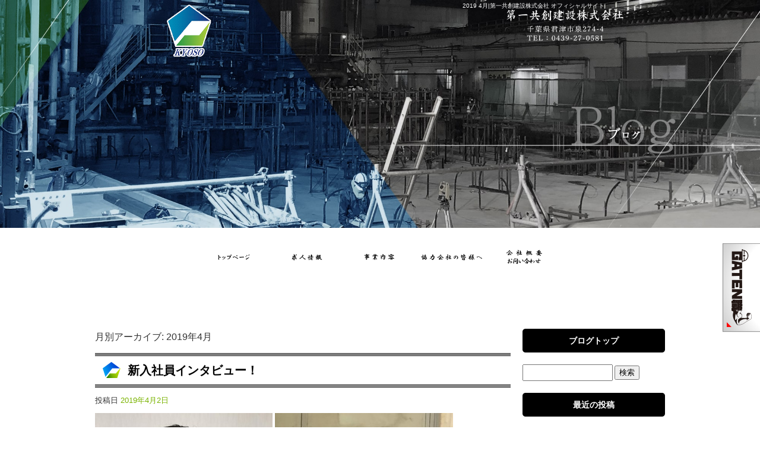

--- FILE ---
content_type: text/html; charset=UTF-8
request_url: https://www.1st-kyoso.com/archives/date/2019/04
body_size: 6754
content:
<!DOCTYPE html>
<html lang="ja">
<head>
<!-- ▼Googleアナリティクスタグ▼ -->
<!-- Global site tag (gtag.js) - Google Analytics -->
<script async src="https://www.googletagmanager.com/gtag/js?id=UA-130351844-1"></script>
<script>
  window.dataLayer = window.dataLayer || [];
  function gtag(){dataLayer.push(arguments);}
  gtag('js', new Date());

  gtag('config', 'UA-130351844-1');
</script>

<!-- ▲Googleアナリティクスタグ▲ -->
<meta charset="UTF-8" />
<meta name="viewport" content="width=1400">
<meta name="format-detection" content="telephone=no">
<title>  2019  4月 | 第一共創建設株式会社 オフィシャルサイト</title>
<link rel="profile" href="http://gmpg.org/xfn/11" />
<link rel="stylesheet" type="text/css" media="all" href="https://www.1st-kyoso.com/60009617/wp-content/themes/multipress/style.css" />
<link rel="stylesheet" type="text/css" media="all" href="https://www.1st-kyoso.com/60009617/wp-content/themes/multipress/theme.css" />
<link rel="stylesheet" type="text/css" media="all" href="https://www.1st-kyoso.com/60009617/wp-content/themes/multipress/common.css" />
<link rel="shortcut icon" href="https://www.1st-kyoso.com/favicon.ico" />
<link rel="stylesheet" type="text/css" media="all" href="/files/files_common.css" />
<link rel="stylesheet" type="text/css" media="all" href="/files/files_pc.css" />

<link rel="pingback" href="https://www.1st-kyoso.com/60009617/xmlrpc.php" />
<link rel="alternate" type="application/rss+xml" title="第一共創建設株式会社 オフィシャルサイト &raquo; フィード" href="https://www.1st-kyoso.com/feed" />
<link rel="alternate" type="application/rss+xml" title="第一共創建設株式会社 オフィシャルサイト &raquo; コメントフィード" href="https://www.1st-kyoso.com/comments/feed" />
<link rel='stylesheet' id='simplamodalwindow-css'  href='https://www.1st-kyoso.com/60009617/wp-content/plugins/light-box-miyamoto/SimplaModalwindow/jquery.SimplaModalwindow.css?ver=3.6.1' type='text/css' media='all' />
<link rel='stylesheet' id='iqfmcss-css'  href='https://www.1st-kyoso.com/60009617/wp-content/plugins/inquiry-form-creator/css/inquiry-form.css?ver=0.7' type='text/css' media='all' />
<script type='text/javascript' src='https://www.1st-kyoso.com/60009617/wp-includes/js/jquery/jquery.js?ver=1.10.2'></script>
<script type='text/javascript' src='https://www.1st-kyoso.com/60009617/wp-includes/js/jquery/jquery-migrate.min.js?ver=1.2.1'></script>
<script type='text/javascript' src='https://www.1st-kyoso.com/60009617/wp-content/plugins/light-box-miyamoto/SimplaModalwindow/jquery.SimplaModalwindow.js?ver=1.7.1'></script>
<script type='text/javascript' src='https://www.1st-kyoso.com/60009617/wp-content/plugins/inquiry-form-creator/js/ajaxzip2/ajaxzip2.js?ver=2.10'></script>
<script type='text/javascript' src='https://www.1st-kyoso.com/60009617/wp-content/plugins/inquiry-form-creator/js/jquery.upload.js?ver=1.0.2'></script>
<script>AjaxZip2.JSONDATA = "https://www.1st-kyoso.com/60009617/wp-content/plugins/inquiry-form-creator/js/ajaxzip2/data";</script><link rel="alternate" media="handheld" type="text/html" href="https://www.1st-kyoso.com/archives/date/2019/04" />
<!-- Google tag (gtag.js) -->
<script async src="https://www.googletagmanager.com/gtag/js?id=G-NP61L7WW35"></script>
<script>
  window.dataLayer = window.dataLayer || [];
  function gtag(){dataLayer.push(arguments);}
  gtag('js', new Date());

  gtag('config', 'G-NP61L7WW35');
  gtag('config', 'UA-130351844-1');
</script><!-- Vipers Video Quicktags v6.4.5 | http://www.viper007bond.com/wordpress-plugins/vipers-video-quicktags/ -->
<style type="text/css">
.vvqbox { display: block; max-width: 100%; visibility: visible !important; margin: 10px auto; } .vvqbox img { max-width: 100%; height: 100%; } .vvqbox object { max-width: 100%; } 
</style>
<script type="text/javascript">
// <![CDATA[
	var vvqflashvars = {};
	var vvqparams = { wmode: "opaque", allowfullscreen: "true", allowscriptaccess: "always" };
	var vvqattributes = {};
	var vvqexpressinstall = "https://www.1st-kyoso.com/60009617/wp-content/plugins/vipers-video-quicktags/resources/expressinstall.swf";
// ]]>
</script>
<!-- BEGIN: WP Social Bookmarking Light -->
<script type="text/javascript" src="https://connect.facebook.net/ja_JP/all.js#xfbml=1"></script>
<style type="text/css">
.wp_social_bookmarking_light{
    border: 0 !important;
    padding: 0 !important;
    margin: 0 0 20px 0 !important;
}
.wp_social_bookmarking_light div{
    float: left !important;
    border: 0 !important;
    padding: 0 !important;
    margin: 0 5px 0px 0 !important;
    height: 23px !important;
    text-indent: 0 !important;
}
.wp_social_bookmarking_light img{
    border: 0 !important;
    padding: 0;
    margin: 0;
    vertical-align: top !important;
}
.wp_social_bookmarking_light_clear{
    clear: both !important;
}
.wsbl_twitter{
    width: 100px;
}</style>
<!-- END: WP Social Bookmarking Light -->





<meta name="description" content="第一共創建設株式会社は千葉県君津市にある建設業の会社です。重機オペレータなどの求人募集中です。" />
<meta name="keywords" content="第一共創建設株式会社,求人募集,千葉県君津市,重機オペレータ" />

<script type="text/javascript" src="/files/js/effect_pc.js"></script>
<link rel="stylesheet" href="/files/Gallery-master/css/blueimp-gallery.min.css">
<script src="/files/Gallery-master/js/blueimp-gallery.min.js"></script>


<!-- OGPここから -->
<meta property="fb:app_id" content="" />
<meta property="og:type" content="website" />
<meta property="og:locale" content="ja_JP" />
<meta property="og:description" content="">
<meta property="og:title" content="第一共創建設株式会社 オフィシャルサイト">
<meta property="og:url" content="https://www.1st-kyoso.com/">
<meta property="og:image" content="https://www.1st-kyoso.com/files/facebook_face.jpg">
<meta property="og:site_name" content="第一共創建設株式会社 オフィシャルサイト">
<!-- OGPここまで -->
</head>


<body  class="blog">

<div id="wrapper">
<div id="blueimp-gallery" class="blueimp-gallery blueimp-gallery-controls">
    <div class="slides"></div>
    <h3 class="title"></h3>
    <p class="description"></p>
    <a class="prev">‹</a>
    <a class="next">›</a>
    <a class="close">×</a>
    <a class="play-pause"></a>
    <ol class="indicator"></ol>
</div>

	<div id="branding_box">

	<div id="site-description">
<a href="https://www.1st-kyoso.com/" title="第一共創建設株式会社 オフィシャルサイト" rel="home">  2019  4月|第一共創建設株式会社 オフィシャルサイト</a>
	</div>


<div id="header_information" class="post">

	
<div class="post-data">
<div class="main_header">
<a href="/"><img src="/files/sp1.gif" width="240" height="100" /></a>
</div>

<div class="secondmain">
  <img src="/files/second_bg.jpg" width="" height="" class="second_bg" />
  <div><a href="/recruit">求人情報</a></div>
</div>
</div>

<div class="clear_float"></div>

	
</div><!-- #header_information -->


	<div id="access" role="navigation">
		<div class="menu-header"><ul id="menu-gnavi" class="menu"><li id="menu-item-34" class="gnavi01 menu-item menu-item-type-post_type menu-item-object-page menu-item-34"><a href="https://www.1st-kyoso.com/">トップページ</a></li>
<li id="menu-item-35" class="gnavi02 menu-item menu-item-type-post_type menu-item-object-page menu-item-35"><a href="https://www.1st-kyoso.com/recruit">求人情報</a>
<ul class="sub-menu">
	<li id="menu-item-33" class="sub-gnavi menu-item menu-item-type-post_type menu-item-object-page menu-item-33"><a href="https://www.1st-kyoso.com/talent">求める人材</a></li>
	<li id="menu-item-32" class="sub-gnavi menu-item menu-item-type-post_type menu-item-object-page menu-item-32"><a href="https://www.1st-kyoso.com/faq">求人についてQ&#038;A</a></li>
</ul>
</li>
<li id="menu-item-84" class="gnavi03 menu-item menu-item-type-post_type menu-item-object-page menu-item-84"><a href="https://www.1st-kyoso.com/works">事業内容</a></li>
<li id="menu-item-107" class="gnavi04 menu-item menu-item-type-post_type menu-item-object-page menu-item-107"><a href="https://www.1st-kyoso.com/%e5%8d%94%e5%8a%9b%e6%a5%ad%e8%80%85%e3%81%ae%e7%9a%86%e6%a7%98%e3%81%b8">協力会社の皆様へ</a></li>
<li id="menu-item-31" class="gnavi05 menu-item menu-item-type-post_type menu-item-object-page menu-item-31"><a href="https://www.1st-kyoso.com/contact">会社概要・お問い合わせ</a></li>
</ul></div>	</div><!-- #access -->

	</div><!-- #branding_box --><div id="main_teaser">


        <img alt="オフィシャルブログ" src="https://www.1st-kyoso.com/60009617/wp-content/uploads/2014/10/pc_teaser_08-min.jpg">
</div>

<div id="outer_block">
<div id="inner_block">

	<div id="blog_main">

		<div id="container">


			<h1 class="page-title">
				月別アーカイブ: <span>2019年4月</span>			</h1>





        <div id="post-207" class="post-207 post type-post status-publish format-standard hentry category-blogpost">
            <h2 class="entry-title"><a href="https://www.1st-kyoso.com/archives/207" title="新入社員インタビュー！ へのパーマリンク" rel="bookmark">新入社員インタビュー！</a></h2>

            <div class="entry-meta">
                <span class="meta-prep meta-prep-author">投稿日</span> <a href="https://www.1st-kyoso.com/archives/207" title="9:39 PM" rel="bookmark"><span class="entry-date">2019年4月2日</span></a><!-- <span class="meta-sep">by</span>-->  <!--<span class="author vcard"><a class="url fn n" href="https://www.1st-kyoso.com/archives/author/suzuki" title="suzuki の投稿をすべて表示">suzuki</a></span>-->            </div><!-- .entry-meta -->

    
            <div class="entry-content">
                <div class="photo aligncenter"><a class="modal photoswipe" href='https://www.1st-kyoso.com/60009617/wp-content/uploads/2019/04/image1.jpeg'><img width="299" height="400" src="https://www.1st-kyoso.com/60009617/wp-content/uploads/2019/04/image1-299x400.jpeg" class="attachment-medium" alt="image1.jpeg" /></a> <a class="modal photoswipe" href='https://www.1st-kyoso.com/60009617/wp-content/uploads/2019/04/image2.jpeg'><img width="300" height="400" src="https://www.1st-kyoso.com/60009617/wp-content/uploads/2019/04/image2-300x400.jpeg" class="attachment-medium" alt="image2.jpeg" /></a> <a class="modal photoswipe" href='https://www.1st-kyoso.com/60009617/wp-content/uploads/2019/04/image3.jpeg'><img width="400" height="300" src="https://www.1st-kyoso.com/60009617/wp-content/uploads/2019/04/image3-400x300.jpeg" class="attachment-medium" alt="image3.jpeg" /></a> <a class="modal photoswipe" href='https://www.1st-kyoso.com/60009617/wp-content/uploads/2019/04/image4.jpeg'><img width="300" height="400" src="https://www.1st-kyoso.com/60009617/wp-content/uploads/2019/04/image4-300x400.jpeg" class="attachment-medium" alt="image4.jpeg" /></a></div>
<p>ご安全に！！</p>
<p>今回は施工部第二工事課の佐野太一くんにインタビューしました！佐野くんは体育大学出身で、建設業界は全くの未経験です。</p>
<p>Q.なぜ建設業界に興味を持ったのですか？</p>
<p>大学の同級生だった鈴木社長から土木作業の話を聞いて興味を持ちました。<br />
最初はどのような仕事をするのか全く想像がつきませんでしたが、カラダを動かすのが好きだったので始めてみることにしました。</p>
<p>Q.あなたは、どのような仕事をしていますか？</p>
<p>私は2019年3月まで施工部第一工事課で土木工事を担当していました。ここではバックホウ(ユンボ)などの重機による宅地造成や、公園などの外構工事、 コンクリート基礎築造などに携わりました。同年4月の人事異動で施工部第二工事課への異動が決まり、これからは整備・溶接の作業を行うことになります。<br />
今お話ししたように第一共創建設では土木工事だけでなく整備・溶接を行う部署もあります。</p>
<p>Q.仕事で分からないことがある時はどうしていますか？</p>
<p>分からないことがあっても丁寧な説明のもと、サポートしてもらえるので安心して働くことができました。</p>
<p>Q.この仕事に興味がある方にメッセージをお願いします！</p>
<p>力仕事が多いためスポーツが得意だったり<br />
体力に自信があるととっても向いてると思います。<br />
慣れていけば作業に余裕もでき、とても楽しく働けると思います。<br />
また、会社で働く先輩は社長も含め明るく<br />
気さくに会話ができ、楽しく成長していける環境です。きっと、初めの不安な時期も乗り越えられると思います。<br />
私も未経験で全く分からないものだらけですが、毎日教わりながら楽しく仕事をしています。<br />
私が初めて携わった工事で完成した構造物を見たときは、達成感と共に感動も味わうことができました。<br />
みんなで楽しく仕事出来ていて今は凄く充実しています！第一共創建設はアットホームであり、仕事には一途な気持ちで取り組めるメリハリのある会社です！「最良の技術で、最良の未来を創る」をモットーに、第一共創建設で一緒に働きませんか？</p>
<p>第一共創建設株式会社では随時新入社員を募集しています。君津市、木更津市、富津市、袖ヶ浦市で、土木・整備・鍛治・仕上げに興味をお持ちの方は、是非お気軽にお問い合わせください！！</p>
<div class="clear"> </div>
                            </div><!-- .entry-content -->

    
        </div><!-- #post-## -->

    


		</div><!-- #container -->


		<div id="primary" class="widget-area" role="complementary">
			<ul class="xoxo">


<li id="text-6" class="widget-container widget_text">			<div class="textwidget"><div class="widget-title2 unity_title">
<a href="/blog">ブログトップ</a>
</div></div>
		</li><li id="search-2" class="widget-container widget_search"><form role="search" method="get" id="searchform" class="searchform" action="https://www.1st-kyoso.com/">
				<div>
					<label class="screen-reader-text" for="s">検索:</label>
					<input type="text" value="" name="s" id="s" />
					<input type="submit" id="searchsubmit" value="検索" />
				</div>
			</form></li>		<li id="recent-posts-2" class="widget-container widget_recent_entries">		<h3 class="widget-title unity_title">最近の投稿</h3>		<ul>
					<li>
				<a href="https://www.1st-kyoso.com/archives/286" title="土木学会に入会しました">土木学会に入会しました</a>
						</li>
					<li>
				<a href="https://www.1st-kyoso.com/archives/281" title="忘年会を行いました">忘年会を行いました</a>
						</li>
					<li>
				<a href="https://www.1st-kyoso.com/archives/276" title="年末年始の各種運動を実施しています">年末年始の各種運動を実施しています</a>
						</li>
					<li>
				<a href="https://www.1st-kyoso.com/archives/273" title="建設業許可の業種追加を受けました">建設業許可の業種追加を受けました</a>
						</li>
					<li>
				<a href="https://www.1st-kyoso.com/archives/270" title="暴追会議に入会しました">暴追会議に入会しました</a>
						</li>
				</ul>
		</li><li id="archives-2" class="widget-container widget_archive"><h3 class="widget-title unity_title">アーカイブ</h3>		<ul>
			<li><a href='https://www.1st-kyoso.com/archives/date/2021/12' title='2021年12月'>2021年12月</a></li>
	<li><a href='https://www.1st-kyoso.com/archives/date/2021/10' title='2021年10月'>2021年10月</a></li>
	<li><a href='https://www.1st-kyoso.com/archives/date/2021/04' title='2021年4月'>2021年4月</a></li>
	<li><a href='https://www.1st-kyoso.com/archives/date/2020/08' title='2020年8月'>2020年8月</a></li>
	<li><a href='https://www.1st-kyoso.com/archives/date/2019/08' title='2019年8月'>2019年8月</a></li>
	<li><a href='https://www.1st-kyoso.com/archives/date/2019/05' title='2019年5月'>2019年5月</a></li>
	<li><a href='https://www.1st-kyoso.com/archives/date/2019/04' title='2019年4月'>2019年4月</a></li>
	<li><a href='https://www.1st-kyoso.com/archives/date/2019/03' title='2019年3月'>2019年3月</a></li>
	<li><a href='https://www.1st-kyoso.com/archives/date/2019/01' title='2019年1月'>2019年1月</a></li>
		</ul>
</li><li id="categories-2" class="widget-container widget_categories"><h3 class="widget-title unity_title">カテゴリー</h3>		<ul>
	<li class="cat-item cat-item-1"><a href="https://www.1st-kyoso.com/archives/category/blogpost" title="日記 に含まれる投稿をすべて表示">日記</a>
</li>
		</ul>
</li><li id="calendar-2" class="widget-container widget_calendar"><h3 class="widget-title unity_title">投稿日カレンダー</h3><div id="calendar_wrap"><table id="wp-calendar">
	<caption>2019年4月</caption>
	<thead>
	<tr>
		<th scope="col" title="日曜日">日</th>
		<th scope="col" title="月曜日">月</th>
		<th scope="col" title="火曜日">火</th>
		<th scope="col" title="水曜日">水</th>
		<th scope="col" title="木曜日">木</th>
		<th scope="col" title="金曜日">金</th>
		<th scope="col" title="土曜日">土</th>
	</tr>
	</thead>

	<tfoot>
	<tr>
		<td colspan="3" id="prev"><a href="https://www.1st-kyoso.com/archives/date/2019/03" title="2019年3月の投稿を表示">&laquo; 3月</a></td>
		<td class="pad">&nbsp;</td>
		<td colspan="3" id="next"><a href="https://www.1st-kyoso.com/archives/date/2019/05" title="2019年5月の投稿を表示">5月 &raquo;</a></td>
	</tr>
	</tfoot>

	<tbody>
	<tr>
		<td colspan="1" class="pad">&nbsp;</td><td>1</td><td><a href="https://www.1st-kyoso.com/archives/date/2019/04/02" title="新入社員インタビュー！">2</a></td><td>3</td><td>4</td><td>5</td><td>6</td>
	</tr>
	<tr>
		<td>7</td><td>8</td><td>9</td><td>10</td><td>11</td><td>12</td><td>13</td>
	</tr>
	<tr>
		<td>14</td><td>15</td><td>16</td><td>17</td><td>18</td><td>19</td><td>20</td>
	</tr>
	<tr>
		<td>21</td><td>22</td><td>23</td><td>24</td><td>25</td><td>26</td><td>27</td>
	</tr>
	<tr>
		<td>28</td><td>29</td><td>30</td>
		<td class="pad" colspan="4">&nbsp;</td>
	</tr>
	</tbody>
	</table></div></li>			</ul>
		</div><!-- #primary .widget-area -->


</div><!-- #main -->

</div><!-- #inner_block -->
</div><!-- #outer_block -->

<div id="footer_block">
	<div id="footer_box">
		<div id="footer_sitemap_block">



    <div id="footer-widget-area" role="complementary">

<div id="first" class="widget-area">
  <ul class="xoxo">
<div class="menu-header"><ul id="menu-footer_navi" class="menu"><li id="menu-item-59" class="menu-item menu-item-type-post_type menu-item-object-page menu-item-59"><a href="https://www.1st-kyoso.com/">トップページ</a></li>
<li id="menu-item-60" class="menu-item menu-item-type-post_type menu-item-object-page menu-item-60"><a href="https://www.1st-kyoso.com/recruit">求人情報</a></li>
<li id="menu-item-61" class="menu-item menu-item-type-post_type menu-item-object-page menu-item-61"><a href="https://www.1st-kyoso.com/talent">求める人材</a></li>
<li id="menu-item-62" class="menu-item menu-item-type-post_type menu-item-object-page menu-item-62"><a href="https://www.1st-kyoso.com/faq">求人についてQ&#038;A</a></li>
<li id="menu-item-87" class="menu-item menu-item-type-post_type menu-item-object-page menu-item-87"><a href="https://www.1st-kyoso.com/works">事業内容</a></li>
<li id="menu-item-109" class="menu-item menu-item-type-post_type menu-item-object-page menu-item-109"><a href="https://www.1st-kyoso.com/%e5%8d%94%e5%8a%9b%e6%a5%ad%e8%80%85%e3%81%ae%e7%9a%86%e6%a7%98%e3%81%b8">協力会社の皆様へ</a></li>
<li id="menu-item-63" class="menu-item menu-item-type-post_type menu-item-object-page menu-item-63"><a href="https://www.1st-kyoso.com/contact">会社概要・お問い合わせ</a></li>
<li id="menu-item-64" class="menu-item menu-item-type-post_type menu-item-object-page current_page_parent menu-item-64"><a href="https://www.1st-kyoso.com/blog">オフィシャルブログ</a></li>
</ul></div>  </ul>
</div>

  </div><!-- #footer-widget-area -->
		</div><!--#footer_sitemap_block-->

		<div class="footer_infomation">


<div id="footer_information" class="post">

		<div class="entry-post">

		<div class="post-data">
			<p>〒299-1112　千葉県君津市泉274-4　TEL：0439-27-0581</p>

<div class="fixed_btn">
  <div id="fixed_btn_gtn"><a href="https://gaten.info/job/12332" target="_blank"><img src="/files/gtn_btn.png" alt="ガテン系求人ポータルサイト【ガテン職】掲載中！"></a></div>
</div>

<div id="float_top_btn"><a href="#"><img src="/files/top_btn.png" alt="先頭へ戻る"></a></div>


  <script type="text/javascript"><!--
  jQuery(function($){
  /*------------------------------------------------------------------------------------*/
  /* 画面幅に合わせる                             */
  /*------------------------------------------------------------------------------------*/
  $(window).on('ready load resize', function(){
    var target = '.viewer_94';
    var target_img = '.viewer_94 img';
    var target_sub = '#main_teaser';
    var target_sub_img = '#main_teaser img';
    var target_second = '.secondmain';
    var target_second_img = '.secondmain img';

    if($('body').width() > 500){
      $(target_sub_img).css({
        'width' : '100%',
        'height' : 'auto',
        'left' : 0,
      });
      $('#branding_box').css({
        'height' : $(target_sub_img).height() + $('#access').height() + 'px'
      });
      var ORG_W = 2000;
      var ORG_H = 600;
      var main_header_W = 150;
      var main_header_H = 155;
      var main_header_X = 0;//縦
      var main_header_Y = 423;//横
      $('.main_header img').css({
        'width' : $(target_sub_img).width() * (main_header_W / ORG_W) + 'px',
        'height' : $(target_sub_img).height() * (main_header_H / ORG_H) + 'px',
        'margin-top' : $(target_sub_img).height() * (main_header_X / ORG_H) - 20 + 'px',
        'margin-left' : $(target_sub_img).width() * (main_header_Y / ORG_W) + 'px'
      });
}
    $(target_sub).css({ 'height' : $(target_sub_img).height() });

    if($('body').width() > 500){
      $(target_img).css({
        'width' : '100%',
        'height' : 'auto',
        'left' : 0,
      });
      $('#page_6 #branding_box').css({
        'height' : $(target_img).height() + $(target_second).height() + 'px'
      });
}
    $(target).css({ 'height' : $(target_img).height() });

    if($('body').width() > 500){
      $(target_second_img).css({
        'width' : '100%',
        'height' : 'auto',
        'left' : 0,
      });
    }
      $(target_second).css({ 'top' : $(target_img).height() + 'px' });
      var second_ORG_W = 2000;
      var second_ORG_H = 970;
      var second_link_W = 342;
      var second_link_H = 56;
      var second_link_X = 743;//縦
      var second_link_Y = 829;//横
      $('#page_6 .secondmain div a').css({
        'width' : $(target_second).width() * (second_link_W / second_ORG_W) + 'px',
        'height' : $(target_second).height() * (second_link_H / second_ORG_H) + 'px',
        'margin-top' : $(target_second).height() * (second_link_X / second_ORG_H) + 'px',
        'margin-left' : $(target_second).width() * (second_link_Y / second_ORG_W) + 'px'
      });

//Gナビ レスポンシブ
jQuery(function($){
  if($('body').attr('class') == 'blog'){
    // 画像の元サイズを設定
    var ORG_W = 2000;
    var ORG_H = 600;
    var top_ORG_H = 1034;

    var NAV_W = 192;
    var sub_NAV_W = 192;//サブメニュー
    var NAV_H = 90;
    var NAV_N = 5;//メニューの数
    
    $(window).on('load resize', function(){
      var winW = $(window).width();
      if( winW <= 1200 ) {
        // 巾固定
        var rat = 1200 / ORG_W;
      }else if( 2000 <= winW ){
        // 巾固定
        var rat = 2000 / ORG_W;
      }else {
        // レスポンシブ
        var nowW = $('#branding_box').width();
        var rat = winW / ORG_W;
      }
      var nowH = Math.floor(ORG_H * rat);
      var top_nowH = Math.floor(top_ORG_H * rat);
      
      $('#access').css({
        'width': Math.floor(NAV_W * rat * NAV_N),
        'height': Math.floor(NAV_H * rat),
        'top' : nowH,
        'left' : $('#branding_box').width() * 0.26,
      });
      $('#page_6 #access').css({
        'top' : top_nowH * 0.91 - 20,
        'left' : $('#branding_box').width() * 0.26,
      });
      $('#access .menu-header, div.menu').width(Math.floor(NAV_W * rat * NAV_N));
      $('div#access .menu-item a, div#access .menu-item a:hover, div#access .menu-item ul.sub-menu li').css({
        'width': Math.floor(NAV_W * rat),
        'height': Math.floor(NAV_H * rat),
        'background-size': Math.floor(NAV_W * rat) + 'px ' + Math.floor(NAV_H * rat) + 'px'
      });
      //サブメニュー
      $('div#access ul.menu ul.sub-menu').css({'top' : Math.floor(NAV_H * rat)});
      $('div#access ul.sub-menu li, div#access ul.sub-menu li.sub-gnavi a').css({
        'width' : Math.floor(NAV_W * rat),
        'height' : '55px',
        'line-height' : '55px'
      });

    });
  }
});


  });
  });
  --></script>


  <script type="text/javascript">
jQuery(function($) {
  // グローバルナビの追尾
  var nav = $('#access');
  var offset = 0;
  if(!$('.fixed').length){
    offset = nav.offset();
  }else{
      resetOffset();
  }
  $(window).on('load resize', function(){
      resetOffset();
  });
  $(window).scroll(resetOffset);
  
  function resetOffset(){
    nav.removeClass('fixed');
    offset = nav.offset();
    if($(window).scrollTop() > offset.top + 55) {
      nav.addClass('fixed');
    }
  }
});
</script>

<script type="text/javascript">
jQuery(function($){
  if( ($('.z_c1').length > 0) && ($('.z_c1 .entry_post').length > 0) ){
    var pos = $('.z_c1').offset().top;
    
    if( ($('.z_c1 table').length == 0) || ($('.z_c1 table').attr('id').indexOf('confirm') > 0 ) ) {
      $('body,html').animate({ scrollTop: pos }, 500, function(){
        if( $('#access').hasClass('fixed') ){
          $('body,html').animate({ scrollTop: $(window).scrollTop() - $('#access').height() }, 500);
        }
      });
    }
  }
});
</script>		</div>

<div class="clear_float"></div>

	</div>
	
</div><!-- #footer_information -->


		</div><!-- .footer_infomation -->
	</div><!--footer_box-->

<address id="copyright">Copyright (C) 第一共創建設株式会社 All Rights Reserved.</address>

</div><!--footer_block-->

</div><!--wrapper-->

</body>
</html>

--- FILE ---
content_type: text/css
request_url: https://www.1st-kyoso.com/files/files_pc.css
body_size: 4864
content:
@charset "utf-8";

/*
 * PC用スタイルCSS
 */


/* ↓↓　雛形　レイアウトにあわせて追記・上書きして下さい　↓↓
   後々解読が面倒になるので、必要な箇所のみ記述すること
  （例：背景がPNGになるなら background-image: url("/files/xx_bg.png");　など） */




/* ===================================================================================================================
   ■ 全体
------------------------------------------------------------------------------------------------------------------- */
html {
  background: none transparent;
}
body {
  background: none transparent;
  color: #333333;
}
#wrapper {
  background: none transparent;
}
#outer_block {
  background: none transparent;
  padding: 70px 0 0;
}

a:link, a:visited, a:hover, a:active {
  color: #7ab301;
}




/* ===================================================================================================================
   ■ ヘッダー
------------------------------------------------------------------------------------------------------------------- */
#branding_box {
  height: auto;
  padding: 0;
  position: relative;
  z-index: 500;
  background-image: url("/files/branding_box.png");
  background-repeat: no-repeat;
  background-position: center top;
  background-size: 100%;
}
#page_6 #branding_box {
  height: auto;
}

/* ヘッダーのH1～グローバルナビの高さ調整 */
#header_information {height: 0;}

/*  H1テキスト
---------------------------------------------------------------------------------------------------- */
#site-description {
  width: 59%;
  margin: 0 auto;
  text-align: right;
}
#site-description a {
  display: inline;
  color: #fff;
}

/*  サイトロゴ
---------------------------------------------------------------------------------------------------- */
.main_header, .header_class {
  padding: 0;
}
.main_header img, .header_class img {
  width: 280px;
  height: 100px;
}
#page_6 .main_header img, #page_6 .header_class img {display: none;}

/*  グローバルナビ
---------------------------------------------------------------------------------------------------- */
#access {
  position: relative;
  width: 1100px;
  height: 100px;
  margin: 0;
}

div#access .menu-item a, div#access .menu-item a:hover {
  background-size: 100%;
  width: 192px;
  height: 90px;
}
div#access .gnavi01 a { background-image: url("/files/topnavi2_01.png"); background-position: left top; }
div#access .gnavi02 a { background-image: url("/files/topnavi2_02.png"); background-position: left top; }
div#access .gnavi03 a { background-image: url("/files/topnavi2_03.png"); background-position: left top; }
div#access .gnavi04 a { background-image: url("/files/topnavi2_04.png"); background-position: left top; }
div#access .gnavi05 a { background-image: url("/files/topnavi2_05.png"); background-position: left top; }

div#access .gnavi01 a:hover { background-image: url("/files/topnavi2_06.png"); background-position: left top; }
div#access .gnavi02 a:hover { background-image: url("/files/topnavi2_07.png"); background-position: left top; }
div#access .gnavi03 a:hover { background-image: url("/files/topnavi2_08.png"); background-position: left top; }
div#access .gnavi04 a:hover { background-image: url("/files/topnavi2_09.png"); background-position: left top; }
div#access .gnavi05 a:hover { background-image: url("/files/topnavi2_10.png"); background-position: left top; }


/* プルダウンメニューのサイズ */
#access ul.menu ul.sub-menu {
  top: 55px;
  width: px;
}
#access ul.menu ul.sub-menu,
#access ul.menu ul.sub-menu li {
  min-width: px;
  width: px;
}

/* プルダウンメニューの色　16進数、RGBA両方変更すること */
div#access ul.sub-menu li.sub-gnavi a, div#access ul.sub-menu li.sub-gnavi2 a {
  background: none #fff;
  background: none rgba(255, 255, 255, 0.75);
  filter: alpha(opacity=75); /* ie 6 7 */
  -ms-filter: "alpha(opacity=75)"; /* ie 8 */
  width: px;
  color: #333;
}
#access ul li.current_page_item > a, #access ul li.current-menu-ancestor > a,
#access ul li.current-menu-item > a, #access ul li.current-menu-parent > a {
  color: #333;
}
div#access ul.sub-menu li.sub-gnavi a:hover, div#access ul.sub-menu li.sub-gnavi2 a:hover {
  background: none #fff;
  background: none rgba(255, 255, 255, 0.75);
  filter: alpha(opacity=75); /* ie 6 7 */
  -ms-filter: "alpha(opacity=75)"; /* ie 8 */
  color: #666;
}
#access ul li.current_page_item > a:hover, #access ul li.current-menu-ancestor > a:hover,
#access ul li.current-menu-item > a:hover, #access ul li.current-menu-parent > a:hover {
  color: #666;
}

/* IE7 hack */
*:first-child+html div#access ul.sub-menu li.sub-gnavi a,
*:first-child+html div#access ul.sub-menu li.sub-gnavi2 a {
  background-color: #fff;
}
*:first-child+html div#access ul.sub-menu li.sub-gnavi a:hover,
*:first-child+html div#access ul.sub-menu li.sub-gnavi2 a:hover {
  background-color: #fff;
}

/* IE9 hack */
div#access ul.sub-menu li.sub-gnavi a:not(:target),
div#access ul.sub-menu li.sub-gnavi2 a:not(:target),
div#access ul.sub-menu li.sub-gnavi a:not(:target):hover,
div#access ul.sub-menu li.sub-gnavi2 a:not(:target):hover {
  filter: none;
  -ms-filter: none;
}

/*  メイン画像
---------------------------------------------------------------------------------------------------- */
/* 通常メイン画像 */
#main_teaser, #jquery_slider_pc {
  position: absolute;
  top: 0;
  left: 0;
  width: 100%;
  text-align: center;
  z-index: 99;
}
/* フラッシュ選択時 */
.flash_teaser {
  background-repeat: no-repeat;
  background-position: center top;
}

/* TOP SLIDER使用時 */
#jquery_slider_pc {
  margin: 0;
  z-index: -1;
}





/* ===================================================================================================================
   ■ サイド
------------------------------------------------------------------------------------------------------------------- */
/* サイドナビ　タイトル */
.widget-title, .widget-title2 a {
  padding: 0;
  text-align: center;
  color: #ffffff;
  background-image: url(/files/widget_title_bg.png);
}
.widget-title2 a:link, .widget-title2 a:visited,
.widget-title2 a:hover, .widget-title2 a:active {
  color: #ffffff;
}

/* サイドナビ　メニュー部分 */
#blog_main .widget-area ul ul li a {
  color: #000000;
  overflow: hidden;
  text-overflow: ellipsis;
  white-space: nowrap;
  background-image: url(/files/widget_list_bg.png);
  font-weight: normal;
}

#wp-calendar {
  border-collapse: separate;
}
#wp-calendar caption {
  text-align: center;
}
#wp-calendar thead th {
}
#wp-calendar tbody td {
  background: none transparent;
  border-width: 0 0 1px;
  border-style: dotted;
  border-color: #666666;
  line-height: 2;
  padding: 5px;
}
#wp-calendar tbody td a { text-decoration: underline; }
#wp-calendar tbody td a:hover { text-decoration: none; }




/* ===================================================================================================================
   ■ フッター
------------------------------------------------------------------------------------------------------------------- */
#footer_block {
  background-position: center top;
  height: 390px;
}
#footer_box {
  background-image: url(/files/footer_box_bg.png);
  background-repeat: no-repeat;
  background-position: center top;
  height: 350px;
}


/*  フッターナビ
---------------------------------------------------------------------------------------------------- */
#footer_sitemap_block {
  /* フッターナビの上余白はここで調整 */
  padding: 10px 0 0;
}
#footer-widget-area .widget-area ul.menu {
  border-color: #ffffff;
}
#footer-widget-area .widget-area .menu-item a {
  border-color: #ffffff;
  color: #ffffff;
}
#footer-widget-area .widget-area .menu-item a:hover {
  background-color: transparent;
}



/*  フッター情報
---------------------------------------------------------------------------------------------------- */
.footer_infomation {
  display: block;
  width: 1020px;
  margin: 0 auto;
}
#footer_information .entry-post {
  color: #ffffff;
  width: 100%;
  margin: 250px 0 0;
  text-align: center;
}



/*  コピーライト
---------------------------------------------------------------------------------------------------- */
#copyright {
  color: #ffffff;
}


/*  フッターメニュー
---------------------------------------------------------------------------------------------------- */
#float_top_btn a,#float_top_btn a:hover {
  transition: all 0.2s ease 0s;
  -webkit-transition: all 0.2s ease 0s;
  -moz-transition: all 0.2s ease 0s;
}
#float_top_btn a:hover {opacity: 0.8;}
#float_top_btn {bottom: 20px;}

.fixed_btn {z-index: 1000;}

.fixed_btn #fixed_btn_gtn,
.fixed_btn #fixed_btn_gtn a {height: 150px;}



/* ===================================================================================================================
   ■ コンテンツ
------------------------------------------------------------------------------------------------------------------- */
#container_top {
}

/*  見出し
---------------------------------------------------------------------------------------------------- */
.headline_title {
  background-image: url(/files/top_entry_title.png);
  font-size: 28px;
  font-weight: bold;
  height: 70px;
  line-height: 70px;
  color: #000000;
}
h3.entry_title, .entry_title, .entry-title { /* サイズ、背景、余白などはこちら */
  background-image: url(/files/entry_title_bg.png);
  color: #000000;
  height: 60px;
  line-height: 62px;
  text-align: left;
  padding: 0 0 0 55px;
  width: 905px;
}
.entry_title h3 {width: 785px;}
h3.entry_title, .entry_title, .entry_title h3, .entry-title { /* フォントサイズはこちら */
  font-size: 23px;
  font-weight: bold;
}
.entry_title a:link, .entry_title a:visited, .entry_title a:hover, .entry_title a:active,
.entry-title a:link, .entry-title a:visited, .entry-title a:hover, .entry-title a:active {
  color: #000000;
}
/* 見出しリンクボタン */
.entry_title span.read_more_btn,
.entry_title span.read_more_btn a {line-height: 60px;}
.entry_title span.read_more_btn a,
.entry_title span.read_more_btn a:hover {
  background-image: url(/files/read_more_btn.png);
}
.entry_title span.read_more_btn a:hover {opacity: 0.8;}
* .mid_entry_title {
  background-image: url(/files/entry_title_bg_w570.png);
  font-size: 20px;
  color: #000000;
  width: 545px;
  padding: 0 0 0 25px;
}
* .short_entry_title {
  padding: 0;
  width: 456px;
  text-align: center;
  background-image: url(/files/half_entry_title_bg.png);
  font-size: 16px;
  font-weight: bold;
  color: #000000;
  height: 50px;
  line-height: 50px;
}


/* B-09、B-10など幅半分ブロックの見出し用 */
* .half_entry_title {
  background-image: url(/files/half_entry_title_bg.png);
  font-size: 16px;
  font-weight: bold;
  color: #000000;
  height: 50px;
  line-height: 50px;
}
* .half_sub_entry_title {
  background-image: url(/files/half_sub_entry_title_bg.png);
  font-size: 16px;
  font-weight: bold;
  color: #000000;
  height: 50px;
  line-height: 50px;
}


/* B-03など小見出し用 */
* .sub_entry_title {
  background: url("/files/sub_entry_title_bg.png") no-repeat scroll left top transparent;
  color: #333333;
  font-size: 23px;
  font-weight: bold;
  height: 60px;
  line-height: 63px;
  padding: 0 0 0 55px;
  width: 905px;
}
* .sub_entry_title h4 {width: 785px;}
* .sub_entry_title a:link, * .sub_entry_title a:visited,
* .sub_entry_title a:hover, * .sub_entry_title a:active {
  color: #333333;
}
/* 小見出しリンクボタン */
.sub_entry_title span.read_more_btn a,
.sub_entry_title span.read_more_btn a:hover {
  background-image: url(/files/sub_read_more_btn.png);
}
.sub_entry_title span.read_more_btn a:hover  {opacity: 0.8;}
* .mid_sub_entry_title {
  background-image: url(/files/sub_entry_title_bg_w570.png);
  font-size: 20px;
  color: #000000;
  width: 545px;
  padding: 0 0 0 25px;
}
.short_sub_entry_title {
  padding: 0;
  width: 456px;
  text-align: center;
  background-image: url(/files/half_sub_entry_title_bg.png);
  font-size: 16px;
  font-weight: bold;
  color: #000000;
  height: 50px;
  line-height: 50px;
}

/* C-01など3列表示インラインタイトル用 */
* .inline_title {
  background-image: url(/files/clom3_sub_entry_title.png);
  color: #000000;
}
* .inline_title a {color: #000000;}

/* クーポンの本文見出しなど、固定幅でないインラインタイトル用 */
.coupon_data .inline_title,
.c_04 .inline_title,
.i_01 .inline_title,
.j_01 .inline_title {
  background: none #eff3f3;
  border: 1px solid #4e4e4e;
  border-radius: 5px;
  height: auto;
  line-height: 1.7;
  padding: 10px;
  text-align: left;
  font-size: 15px;
  color: #333333;
}

/* 詳細画面の下部「コメント」見出し */
.indent_border {
  border-color: #7ab301;
  width: 685px;
}


/* 大きな地図で見る */
small {
  border-color: #7ab301;
}
small a {
  width: 100%;
  padding: 5px 0;
  text-align: center !important;
  color: #7ab301 !important;
}

small a:hover {
  background-color: #7ab301;
  color: #FFF !important;
}





/*  テーブル
---------------------------------------------------------------------------------------------------- */
.table_area td.td_name, .table_area td.td_value, /* Eブロック、Gブロック等 */
body.coupon .table_area td.td_name, body.coupon .table_area td.td_value, /* クーポンページ */
.z_c1 .iqfm-table th, .z_c1 .iqfm-table td /* お問合せ */ {
  border-color: #4e4e4e;
}
.table_area td.td_name, body.coupon .table_area td.td_name, .z_c1 .iqfm-table th {
  background: none #eff3f3;
  font-size: 14px;
  padding: 15px;
}
.table_area td.td_value, body.coupon .table_area td.td_value, .z_c1 .iqfm-table td {
  background: none #fff;
  font-size: 14px;
  padding: 15px;
}
/* Dメニュー下線 */
.td_cell {
  border-color: #666666;
  vertical-align: top;
}

.table_area table tr td {
  border-color: #4e4e4e;
  background: none transparent;
  font-size: 14px;
  padding: 15px;
}




/*  ページ遷移ボタン（詳細ブロックやページ送りのナビ用）
---------------------------------------------------------------------------------------------------- */
.tablenav { padding: 1em 0; }
a.page-numbers, .tablenav .current,
.permalink_in a, .pageback a,
.page_up a {
  background: none transparent;
  border-style: solid;
  border-color: #7ab301;
  color: #7ab301 !important;
}
.permalink_in a:link, .permalink_in a:visited,
.pageback a:link, .pageback a:visited {
}
.tablenav .next:link, .tablenav .next:visited,
.tablenav .prev:link, .tablenav .prev:visited {
  border: 1px solid #fff;
  background: none transparent;
}
.tablenav .next:hover, .tablenav .next:active,
.tablenav .prev:hover, .tablenav .prev:active {
  background-color: #7ab301;
  border-color: #7ab301;
}
.tablenav .current, a.page-numbers:hover,
.permalink_in a:hover, .permalink_in a:active,
.pageback a:hover, .pageback a:active,
.page_up a:hover, .page_up a:active {
  background: none #7ab301;
  border-style: solid;
  border-color: #7ab301;
  color: #fff !important;
} 



/*  ブロック
---------------------------------------------------------------------------------------------------- */
/* 各ブロック点線 */
.border_margin,
.anchor_list ul li,
.cu_mail_block,
.blog_post,
.list_block .list_box {
  border-color: #666666;
}


/* Cブロック */
.c_01, .c_02, .c_03, .c_05, .c_06 {
  display: inline-block;
  *display: inline;
  *zoom: 1;
  width: 100%;
  padding: 0 0 20px;
  *padding: 0 0 30px;
}
.c_04 { margin: 0 0 20px; }


/* Dブロック */
.menu-list table {
  border-collapse:separate;
}


/* Gブロック */
.g_01 .sub_entry_title a,
.g_02 .sub_entry_title a { text-decoration: underline; }
.g_01 .sub_entry_title a:hover,
.g_02 .sub_entry_title a:hover { text-decoration: none; }


/* Kブロック */
.k_03 .date_area {
  font-size: 13px;
  font-weight: bold;
}
.k_03 .news_small_text {
  font-size: 12px;
  line-height: 1.7;
}


/* Z-D ブログRSS */
.z_d1 { margin: 0 0 20px; }


/* Z-E リンクバナー */
.banner_box { text-align: center; }
.banner_box img {
  max-width: 100%;
  width: auto;
  _width: 100%;
}



/* Z-I スライドショー */
.z_j1 { margin: 0 0 15px; }


/* Z_L お知らせブロック */
.Z_l1 .date_area {
  font-size: 13px;
  font-weight: bold;
}
.Z_l1 .news_small_text { font-size: 12px; }


/* Z_M タブブロック */
.z_m1 .link_list {
  font-size: 13px;
  line-height: 1.5;
}
.z_m1 div.link_list { margin-bottom: 10px; }
div.link_list a {background: none transparent;}
div.link_list a:hover {background: rgba(122,179,1,0.1);}

.faq-title {
  background-color: #0334ae;
  font-weight: normal;
  color: #fff;
}

/* Nブロック、Oブロックの記事内リンクボタン */
.main_btn a,
.o_btn a,
.o_main_btn a,
.sub_text_btn a {
  background-color: #7ab301;
  color: #fff;
}


/*  メールフォーム
---------------------------------------------------------------------------------------------------- */
.iqfm-table td input[type="text"]:not([size]) {
  width: 75%;
}
#container_top .iqfm-table td textarea {
  width: 96%;
  height: 15em;
  font-size: 100%;
}
/* 必須項目 */
.iqfm-req_color {
  color: #ff0000;
}
.z_c1 button, .z_c1 input[type="reset"], .z_c1 input[type="button"], .z_c1 input[type="submit"] {
  line-height: 1.7;
}
.z_c1 .post_data { margin: 0 0 30px; }



/*  クーポンページ
---------------------------------------------------------------------------------------------------- */
body.coupon {
}
.coupon_print_block .print_header,
h1.print_page_title,
.coupon_box table tr td.coupon_data,
.coupon_box table tr td.coupon_meta_title,
.coupon_box table tr td.coupon_meta {
  border-color: #4e4e4e;
}
/* 有効期限の部分 */
.coupon_box table tr td.coupon_meta_title {
  background-color: #eff3f3;
  width: 8em;
  color: #333;
}
.coupon_box table tr td.coupon_meta {
  background-color: #fff;
  color: #333;
}
.e-04 .menu_area td {
  height: 3.5em;
}
.e-04 .menu_area .parent_title {
  font-size: 120%;
  height:  auto;
}



/*  ブログ
---------------------------------------------------------------------------------------------------- */
#nav-below div { border-color: #000; }
#nav-below .nav-next { padding: 0 0 0 10px; }

/* ブログタイトル */
#blog_main .category-blogpost {width: 700px;margin: 0 0 50px;}
#blog_main .entry-title {
  width: 645px;
  height:60px;
  line-height: 62px;
  padding: 0 0 0 55px;
  color: #000000;
  font-size: 20px;
  line-height: 60px;
  background-image: url(/files/blog_title.png);
  background-repeat: no-repeat;
}
#blog_main .entry-title a {color: #000000;}

/*  地図
---------------------------------------------------------------------------------------------------- */
#map_canvas {
  width: 100%;
  height: 450px;
  margin: 0 0 20px;
}



/* ============================== ↓↓各ブロックの個別CSSはこちらに記述↓↓ ============================== */
.na_01 .img_size_full img,
.nb_01 .img_size_full img,
.nd_01 .img_size_full img {width: 100%;}
.na_01 .a_3col {margin-bottom: 30px;}
.nc_02 .eyecatch {margin:0 0 15px;}/*3列記事ブロック*/


#access.fixed {
  width: 100% !important;
  z-index: 590 !important;
  height: 90px !important;
  position: fixed !important;
  top: 0 !important;
  left: 0 !important;
  background: url(/files/topnavi_bg.png) no-repeat center top !important;
}
#access.fixed .menu-header {
  width: 960px!important;
  margin: 0 auto;
}
/* 親ボタンの背景画像、高さなど　全サイズ共通 */
div#access.fixed .menu-item a, div#access.fixed .menu-item a:hover {
  background-image: url(/files/topnavi2.png) !important;
  background-color: transparent;
  width: 192px !important;
  height: 90px !important;
  line-height: 90px !important;
  background-size: auto !important;
}
div#access.fixed .gnavi01 a { background-position: left top; }
div#access.fixed .gnavi02 a { background-position: -192px top; }
div#access.fixed .gnavi03 a { background-position: -384px top; }
div#access.fixed .gnavi04 a { background-position: -576px top; }
div#access.fixed .gnavi05 a { background-position: right top; }

div#access.fixed .gnavi01 a:hover { background-position: left bottom; }
div#access.fixed .gnavi02 a:hover { background-position: -192px bottom; }
div#access.fixed .gnavi03 a:hover { background-position: -384px bottom; }
div#access.fixed .gnavi04 a:hover { background-position: -576px bottom; }
div#access.fixed .gnavi05 a:hover { background-position: right bottom; }

/* プルダウンメニューのサイズ */
#access.fixed ul.menu ul.sub-menu {
  top: 90px !important;
  width: 192px !important;
  height: 55px !important;
}
#access.fixed ul.menu ul.sub-menu,
#access.fixed ul.menu ul.sub-menu li {
  min-width: px;
  width: 192px !important;
  height: 55px !important;
}
#access.fixed ul.menu ul.sub-menu li a {
  height: 55px !important;
  line-height: 55px !important;
  background-image: none !important;
}


/*求人情報バナー*/
#tcoure49b8wc1bf1og90 .easys_content_inner,
#j7whpmg4iuye78zd9mbq .easys_content_inner,
#vkqm6dotqz6l3jwscnrt .easys_content_inner {width: 100%;}
#tcoure49b8wc1bf1og90 .eyecatch,
#j7whpmg4iuye78zd9mbq .eyecatch,
#vkqm6dotqz6l3jwscnrt .eyecatch {display: block;}
#tcoure49b8wc1bf1og90 a,
#j7whpmg4iuye78zd9mbq a,
#vkqm6dotqz6l3jwscnrt a {
  display: block;
  width: 100%;
  height: 400px;
  background: url(/files/banner_recruit.jpg) no-repeat center top;
  text-indent: -9999px;
}
#tcoure49b8wc1bf1og90 a:hover,
#j7whpmg4iuye78zd9mbq a:hover,
#vkqm6dotqz6l3jwscnrt a:hover {opacity: 0.8;}


/*背景変更*/
#vr0yq0nka6iqiyn38pd6,
#xx{
  padding: 50px 0 0;
  background-color: #eff3f3;
  margin: 0 0 50px;
}


/*  トップページ
---------------------------------------------------------------------------------------------------- */
.secondmain {display: none;}
#page_6 .secondmain {display: block;position: absolute;}

#page_6 .secondmain div {
  position: absolute;
  top: 0;
  width: 100%;
}
#page_6 .secondmain div a {
  display: block;
  width: 342px;
  height: 56px;
  margin: 0 auto;
  text-indent: -9999px;
  background-image: url(/files/second_link.jpg);
  background-repeat: no-repeat;
  background-position: center top;
  background-size: 100%;
}
#page_6 .secondmain div a:hover {opacity: 0.75;}
/*SPセカンドメイン*/
#qjouu2p1hainthsb4z1d {display: none;}

/*  ○○○
---------------------------------------------------------------------------------------------------- */




